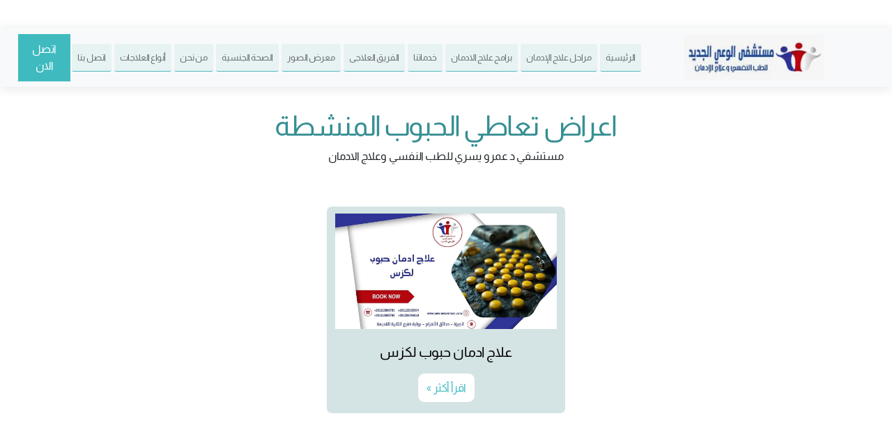

--- FILE ---
content_type: text/html; charset=UTF-8
request_url: https://www.new-awareness.com/tag/%D8%A7%D8%B9%D8%B1%D8%A7%D8%B6-%D8%AA%D8%B9%D8%A7%D8%B7%D9%8A-%D8%A7%D9%84%D8%AD%D8%A8%D9%88%D8%A8-%D8%A7%D9%84%D9%85%D9%86%D8%B4%D8%B7%D8%A9/
body_size: 16604
content:
<!DOCTYPE html>
<html lang="ar" dir="rtl">

<head>
<title>اعراض تعاطي الحبوب المنشطة - مستشفى الوعي الجديد</title>
	<!-- Google tag (gtag.js) -->
<script async src="https://www.googletagmanager.com/gtag/js?id=G-84S4Q7MFB7"></script>
<script>
  window.dataLayer = window.dataLayer || [];
  function gtag(){dataLayer.push(arguments);}
  gtag('js', new Date());

  gtag('config', 'G-84S4Q7MFB7');
</script>
  <meta charset="utf-8">
  <meta content="width=device-width, initial-scale=1.0" name="viewport">

		
	  
	
		<link rel="preload" href="https://www.new-awareness.com/wp-content/themes/medico/assets/css/Frutiger%20LT%20Arabic%2055%20Roman.css?ver=6.1.1" as="style" onload="this.onload=null;this.rel='stylesheet'">
	
	
	 <link rel="preload" href="https://www.new-awareness.com/wp-content/themes/medico/assets/vendorx/bootstrap-icons/fonts/bootstrap-icons.woff2" as="font" type="font/woff2" crossorigin>
	 <link rel="preload" href="https://www.new-awareness.com/wp-content/uploads/useanyfont/9788almarai.woff2" as="font" type="font/woff2" crossorigin>

	
	  <!-- Favicons -->
  <link href="https://www.new-awareness.com/wp-content/uploads/2019/06/destination-icon-2.png" rel="icon">
  <link href="https://www.new-awareness.com/wp-content/uploads/2019/06/destination-icon-2.png" rel="apple-touch-icon">

		<style>img:is([sizes="auto" i], [sizes^="auto," i]) { contain-intrinsic-size: 3000px 1500px }</style>
	
<!-- تحسين محرك البحث بواسطة رانك ماث - https://rankmath.com/ -->
<meta name="robots" content="follow, index, max-snippet:-1, max-video-preview:-1, max-image-preview:large"/>
<link rel="canonical" href="https://www.new-awareness.com/tag/%d8%a7%d8%b9%d8%b1%d8%a7%d8%b6-%d8%aa%d8%b9%d8%a7%d8%b7%d9%8a-%d8%a7%d9%84%d8%ad%d8%a8%d9%88%d8%a8-%d8%a7%d9%84%d9%85%d9%86%d8%b4%d8%b7%d8%a9/" />
<meta property="og:locale" content="ar_AR" />
<meta property="og:type" content="article" />
<meta property="og:title" content="اعراض تعاطي الحبوب المنشطة - مستشفى الوعي الجديد" />
<meta property="og:url" content="https://www.new-awareness.com/tag/%d8%a7%d8%b9%d8%b1%d8%a7%d8%b6-%d8%aa%d8%b9%d8%a7%d8%b7%d9%8a-%d8%a7%d9%84%d8%ad%d8%a8%d9%88%d8%a8-%d8%a7%d9%84%d9%85%d9%86%d8%b4%d8%b7%d8%a9/" />
<meta property="og:site_name" content="مستشفى الوعي الجديد" />
<meta name="twitter:card" content="summary_large_image" />
<meta name="twitter:title" content="اعراض تعاطي الحبوب المنشطة - مستشفى الوعي الجديد" />
<meta name="twitter:label1" content="مقالات" />
<meta name="twitter:data1" content="1" />
<script type="application/ld+json" class="rank-math-schema">{"@context":"https://schema.org","@graph":[{"@type":"Organization","@id":"https://www.new-awareness.com/#organization","name":"\u0645\u0633\u062a\u0634\u0641\u0649 \u0627\u0644\u0648\u0639\u064a \u0627\u0644\u062c\u062f\u064a\u062f","url":"https://www.new-awareness.com","logo":{"@type":"ImageObject","@id":"https://www.new-awareness.com/#logo","url":"https://www.new-awareness.com/wp-content/uploads/2019/09/logox.png","contentUrl":"https://www.new-awareness.com/wp-content/uploads/2019/09/logox.png","caption":"\u0645\u0633\u062a\u0634\u0641\u0649 \u0627\u0644\u0648\u0639\u064a \u0627\u0644\u062c\u062f\u064a\u062f","inLanguage":"ar","width":"244","height":"80"}},{"@type":"WebSite","@id":"https://www.new-awareness.com/#website","url":"https://www.new-awareness.com","name":"\u0645\u0633\u062a\u0634\u0641\u0649 \u0627\u0644\u0648\u0639\u064a \u0627\u0644\u062c\u062f\u064a\u062f","publisher":{"@id":"https://www.new-awareness.com/#organization"},"inLanguage":"ar"},{"@type":"CollectionPage","@id":"https://www.new-awareness.com/tag/%d8%a7%d8%b9%d8%b1%d8%a7%d8%b6-%d8%aa%d8%b9%d8%a7%d8%b7%d9%8a-%d8%a7%d9%84%d8%ad%d8%a8%d9%88%d8%a8-%d8%a7%d9%84%d9%85%d9%86%d8%b4%d8%b7%d8%a9/#webpage","url":"https://www.new-awareness.com/tag/%d8%a7%d8%b9%d8%b1%d8%a7%d8%b6-%d8%aa%d8%b9%d8%a7%d8%b7%d9%8a-%d8%a7%d9%84%d8%ad%d8%a8%d9%88%d8%a8-%d8%a7%d9%84%d9%85%d9%86%d8%b4%d8%b7%d8%a9/","name":"\u0627\u0639\u0631\u0627\u0636 \u062a\u0639\u0627\u0637\u064a \u0627\u0644\u062d\u0628\u0648\u0628 \u0627\u0644\u0645\u0646\u0634\u0637\u0629 - \u0645\u0633\u062a\u0634\u0641\u0649 \u0627\u0644\u0648\u0639\u064a \u0627\u0644\u062c\u062f\u064a\u062f","isPartOf":{"@id":"https://www.new-awareness.com/#website"},"inLanguage":"ar"}]}</script>
<!-- /إضافة تحسين محركات البحث لووردبريس Rank Math -->

<link rel="alternate" type="application/rss+xml" title="مستشفى الوعي الجديد &laquo; اعراض تعاطي الحبوب المنشطة خلاصة الوسوم" href="https://www.new-awareness.com/tag/%d8%a7%d8%b9%d8%b1%d8%a7%d8%b6-%d8%aa%d8%b9%d8%a7%d8%b7%d9%8a-%d8%a7%d9%84%d8%ad%d8%a8%d9%88%d8%a8-%d8%a7%d9%84%d9%85%d9%86%d8%b4%d8%b7%d8%a9/feed/" />
<script type="text/javascript">
/* <![CDATA[ */
window._wpemojiSettings = {"baseUrl":"https:\/\/s.w.org\/images\/core\/emoji\/15.0.3\/72x72\/","ext":".png","svgUrl":"https:\/\/s.w.org\/images\/core\/emoji\/15.0.3\/svg\/","svgExt":".svg","source":{"concatemoji":"https:\/\/www.new-awareness.com\/wp-includes\/js\/wp-emoji-release.min.js?ver=6.7.4"}};
/*! This file is auto-generated */
!function(i,n){var o,s,e;function c(e){try{var t={supportTests:e,timestamp:(new Date).valueOf()};sessionStorage.setItem(o,JSON.stringify(t))}catch(e){}}function p(e,t,n){e.clearRect(0,0,e.canvas.width,e.canvas.height),e.fillText(t,0,0);var t=new Uint32Array(e.getImageData(0,0,e.canvas.width,e.canvas.height).data),r=(e.clearRect(0,0,e.canvas.width,e.canvas.height),e.fillText(n,0,0),new Uint32Array(e.getImageData(0,0,e.canvas.width,e.canvas.height).data));return t.every(function(e,t){return e===r[t]})}function u(e,t,n){switch(t){case"flag":return n(e,"\ud83c\udff3\ufe0f\u200d\u26a7\ufe0f","\ud83c\udff3\ufe0f\u200b\u26a7\ufe0f")?!1:!n(e,"\ud83c\uddfa\ud83c\uddf3","\ud83c\uddfa\u200b\ud83c\uddf3")&&!n(e,"\ud83c\udff4\udb40\udc67\udb40\udc62\udb40\udc65\udb40\udc6e\udb40\udc67\udb40\udc7f","\ud83c\udff4\u200b\udb40\udc67\u200b\udb40\udc62\u200b\udb40\udc65\u200b\udb40\udc6e\u200b\udb40\udc67\u200b\udb40\udc7f");case"emoji":return!n(e,"\ud83d\udc26\u200d\u2b1b","\ud83d\udc26\u200b\u2b1b")}return!1}function f(e,t,n){var r="undefined"!=typeof WorkerGlobalScope&&self instanceof WorkerGlobalScope?new OffscreenCanvas(300,150):i.createElement("canvas"),a=r.getContext("2d",{willReadFrequently:!0}),o=(a.textBaseline="top",a.font="600 32px Arial",{});return e.forEach(function(e){o[e]=t(a,e,n)}),o}function t(e){var t=i.createElement("script");t.src=e,t.defer=!0,i.head.appendChild(t)}"undefined"!=typeof Promise&&(o="wpEmojiSettingsSupports",s=["flag","emoji"],n.supports={everything:!0,everythingExceptFlag:!0},e=new Promise(function(e){i.addEventListener("DOMContentLoaded",e,{once:!0})}),new Promise(function(t){var n=function(){try{var e=JSON.parse(sessionStorage.getItem(o));if("object"==typeof e&&"number"==typeof e.timestamp&&(new Date).valueOf()<e.timestamp+604800&&"object"==typeof e.supportTests)return e.supportTests}catch(e){}return null}();if(!n){if("undefined"!=typeof Worker&&"undefined"!=typeof OffscreenCanvas&&"undefined"!=typeof URL&&URL.createObjectURL&&"undefined"!=typeof Blob)try{var e="postMessage("+f.toString()+"("+[JSON.stringify(s),u.toString(),p.toString()].join(",")+"));",r=new Blob([e],{type:"text/javascript"}),a=new Worker(URL.createObjectURL(r),{name:"wpTestEmojiSupports"});return void(a.onmessage=function(e){c(n=e.data),a.terminate(),t(n)})}catch(e){}c(n=f(s,u,p))}t(n)}).then(function(e){for(var t in e)n.supports[t]=e[t],n.supports.everything=n.supports.everything&&n.supports[t],"flag"!==t&&(n.supports.everythingExceptFlag=n.supports.everythingExceptFlag&&n.supports[t]);n.supports.everythingExceptFlag=n.supports.everythingExceptFlag&&!n.supports.flag,n.DOMReady=!1,n.readyCallback=function(){n.DOMReady=!0}}).then(function(){return e}).then(function(){var e;n.supports.everything||(n.readyCallback(),(e=n.source||{}).concatemoji?t(e.concatemoji):e.wpemoji&&e.twemoji&&(t(e.twemoji),t(e.wpemoji)))}))}((window,document),window._wpemojiSettings);
/* ]]> */
</script>
<style id='wp-emoji-styles-inline-css' type='text/css'>

	img.wp-smiley, img.emoji {
		display: inline !important;
		border: none !important;
		box-shadow: none !important;
		height: 1em !important;
		width: 1em !important;
		margin: 0 0.07em !important;
		vertical-align: -0.1em !important;
		background: none !important;
		padding: 0 !important;
	}
</style>
<style id='classic-theme-styles-inline-css' type='text/css'>
/*! This file is auto-generated */
.wp-block-button__link{color:#fff;background-color:#32373c;border-radius:9999px;box-shadow:none;text-decoration:none;padding:calc(.667em + 2px) calc(1.333em + 2px);font-size:1.125em}.wp-block-file__button{background:#32373c;color:#fff;text-decoration:none}
</style>
<style id='global-styles-inline-css' type='text/css'>
:root{--wp--preset--aspect-ratio--square: 1;--wp--preset--aspect-ratio--4-3: 4/3;--wp--preset--aspect-ratio--3-4: 3/4;--wp--preset--aspect-ratio--3-2: 3/2;--wp--preset--aspect-ratio--2-3: 2/3;--wp--preset--aspect-ratio--16-9: 16/9;--wp--preset--aspect-ratio--9-16: 9/16;--wp--preset--color--black: #000000;--wp--preset--color--cyan-bluish-gray: #abb8c3;--wp--preset--color--white: #ffffff;--wp--preset--color--pale-pink: #f78da7;--wp--preset--color--vivid-red: #cf2e2e;--wp--preset--color--luminous-vivid-orange: #ff6900;--wp--preset--color--luminous-vivid-amber: #fcb900;--wp--preset--color--light-green-cyan: #7bdcb5;--wp--preset--color--vivid-green-cyan: #00d084;--wp--preset--color--pale-cyan-blue: #8ed1fc;--wp--preset--color--vivid-cyan-blue: #0693e3;--wp--preset--color--vivid-purple: #9b51e0;--wp--preset--gradient--vivid-cyan-blue-to-vivid-purple: linear-gradient(135deg,rgba(6,147,227,1) 0%,rgb(155,81,224) 100%);--wp--preset--gradient--light-green-cyan-to-vivid-green-cyan: linear-gradient(135deg,rgb(122,220,180) 0%,rgb(0,208,130) 100%);--wp--preset--gradient--luminous-vivid-amber-to-luminous-vivid-orange: linear-gradient(135deg,rgba(252,185,0,1) 0%,rgba(255,105,0,1) 100%);--wp--preset--gradient--luminous-vivid-orange-to-vivid-red: linear-gradient(135deg,rgba(255,105,0,1) 0%,rgb(207,46,46) 100%);--wp--preset--gradient--very-light-gray-to-cyan-bluish-gray: linear-gradient(135deg,rgb(238,238,238) 0%,rgb(169,184,195) 100%);--wp--preset--gradient--cool-to-warm-spectrum: linear-gradient(135deg,rgb(74,234,220) 0%,rgb(151,120,209) 20%,rgb(207,42,186) 40%,rgb(238,44,130) 60%,rgb(251,105,98) 80%,rgb(254,248,76) 100%);--wp--preset--gradient--blush-light-purple: linear-gradient(135deg,rgb(255,206,236) 0%,rgb(152,150,240) 100%);--wp--preset--gradient--blush-bordeaux: linear-gradient(135deg,rgb(254,205,165) 0%,rgb(254,45,45) 50%,rgb(107,0,62) 100%);--wp--preset--gradient--luminous-dusk: linear-gradient(135deg,rgb(255,203,112) 0%,rgb(199,81,192) 50%,rgb(65,88,208) 100%);--wp--preset--gradient--pale-ocean: linear-gradient(135deg,rgb(255,245,203) 0%,rgb(182,227,212) 50%,rgb(51,167,181) 100%);--wp--preset--gradient--electric-grass: linear-gradient(135deg,rgb(202,248,128) 0%,rgb(113,206,126) 100%);--wp--preset--gradient--midnight: linear-gradient(135deg,rgb(2,3,129) 0%,rgb(40,116,252) 100%);--wp--preset--font-size--small: 13px;--wp--preset--font-size--medium: 20px;--wp--preset--font-size--large: 36px;--wp--preset--font-size--x-large: 42px;--wp--preset--spacing--20: 0.44rem;--wp--preset--spacing--30: 0.67rem;--wp--preset--spacing--40: 1rem;--wp--preset--spacing--50: 1.5rem;--wp--preset--spacing--60: 2.25rem;--wp--preset--spacing--70: 3.38rem;--wp--preset--spacing--80: 5.06rem;--wp--preset--shadow--natural: 6px 6px 9px rgba(0, 0, 0, 0.2);--wp--preset--shadow--deep: 12px 12px 50px rgba(0, 0, 0, 0.4);--wp--preset--shadow--sharp: 6px 6px 0px rgba(0, 0, 0, 0.2);--wp--preset--shadow--outlined: 6px 6px 0px -3px rgba(255, 255, 255, 1), 6px 6px rgba(0, 0, 0, 1);--wp--preset--shadow--crisp: 6px 6px 0px rgba(0, 0, 0, 1);}:where(.is-layout-flex){gap: 0.5em;}:where(.is-layout-grid){gap: 0.5em;}body .is-layout-flex{display: flex;}.is-layout-flex{flex-wrap: wrap;align-items: center;}.is-layout-flex > :is(*, div){margin: 0;}body .is-layout-grid{display: grid;}.is-layout-grid > :is(*, div){margin: 0;}:where(.wp-block-columns.is-layout-flex){gap: 2em;}:where(.wp-block-columns.is-layout-grid){gap: 2em;}:where(.wp-block-post-template.is-layout-flex){gap: 1.25em;}:where(.wp-block-post-template.is-layout-grid){gap: 1.25em;}.has-black-color{color: var(--wp--preset--color--black) !important;}.has-cyan-bluish-gray-color{color: var(--wp--preset--color--cyan-bluish-gray) !important;}.has-white-color{color: var(--wp--preset--color--white) !important;}.has-pale-pink-color{color: var(--wp--preset--color--pale-pink) !important;}.has-vivid-red-color{color: var(--wp--preset--color--vivid-red) !important;}.has-luminous-vivid-orange-color{color: var(--wp--preset--color--luminous-vivid-orange) !important;}.has-luminous-vivid-amber-color{color: var(--wp--preset--color--luminous-vivid-amber) !important;}.has-light-green-cyan-color{color: var(--wp--preset--color--light-green-cyan) !important;}.has-vivid-green-cyan-color{color: var(--wp--preset--color--vivid-green-cyan) !important;}.has-pale-cyan-blue-color{color: var(--wp--preset--color--pale-cyan-blue) !important;}.has-vivid-cyan-blue-color{color: var(--wp--preset--color--vivid-cyan-blue) !important;}.has-vivid-purple-color{color: var(--wp--preset--color--vivid-purple) !important;}.has-black-background-color{background-color: var(--wp--preset--color--black) !important;}.has-cyan-bluish-gray-background-color{background-color: var(--wp--preset--color--cyan-bluish-gray) !important;}.has-white-background-color{background-color: var(--wp--preset--color--white) !important;}.has-pale-pink-background-color{background-color: var(--wp--preset--color--pale-pink) !important;}.has-vivid-red-background-color{background-color: var(--wp--preset--color--vivid-red) !important;}.has-luminous-vivid-orange-background-color{background-color: var(--wp--preset--color--luminous-vivid-orange) !important;}.has-luminous-vivid-amber-background-color{background-color: var(--wp--preset--color--luminous-vivid-amber) !important;}.has-light-green-cyan-background-color{background-color: var(--wp--preset--color--light-green-cyan) !important;}.has-vivid-green-cyan-background-color{background-color: var(--wp--preset--color--vivid-green-cyan) !important;}.has-pale-cyan-blue-background-color{background-color: var(--wp--preset--color--pale-cyan-blue) !important;}.has-vivid-cyan-blue-background-color{background-color: var(--wp--preset--color--vivid-cyan-blue) !important;}.has-vivid-purple-background-color{background-color: var(--wp--preset--color--vivid-purple) !important;}.has-black-border-color{border-color: var(--wp--preset--color--black) !important;}.has-cyan-bluish-gray-border-color{border-color: var(--wp--preset--color--cyan-bluish-gray) !important;}.has-white-border-color{border-color: var(--wp--preset--color--white) !important;}.has-pale-pink-border-color{border-color: var(--wp--preset--color--pale-pink) !important;}.has-vivid-red-border-color{border-color: var(--wp--preset--color--vivid-red) !important;}.has-luminous-vivid-orange-border-color{border-color: var(--wp--preset--color--luminous-vivid-orange) !important;}.has-luminous-vivid-amber-border-color{border-color: var(--wp--preset--color--luminous-vivid-amber) !important;}.has-light-green-cyan-border-color{border-color: var(--wp--preset--color--light-green-cyan) !important;}.has-vivid-green-cyan-border-color{border-color: var(--wp--preset--color--vivid-green-cyan) !important;}.has-pale-cyan-blue-border-color{border-color: var(--wp--preset--color--pale-cyan-blue) !important;}.has-vivid-cyan-blue-border-color{border-color: var(--wp--preset--color--vivid-cyan-blue) !important;}.has-vivid-purple-border-color{border-color: var(--wp--preset--color--vivid-purple) !important;}.has-vivid-cyan-blue-to-vivid-purple-gradient-background{background: var(--wp--preset--gradient--vivid-cyan-blue-to-vivid-purple) !important;}.has-light-green-cyan-to-vivid-green-cyan-gradient-background{background: var(--wp--preset--gradient--light-green-cyan-to-vivid-green-cyan) !important;}.has-luminous-vivid-amber-to-luminous-vivid-orange-gradient-background{background: var(--wp--preset--gradient--luminous-vivid-amber-to-luminous-vivid-orange) !important;}.has-luminous-vivid-orange-to-vivid-red-gradient-background{background: var(--wp--preset--gradient--luminous-vivid-orange-to-vivid-red) !important;}.has-very-light-gray-to-cyan-bluish-gray-gradient-background{background: var(--wp--preset--gradient--very-light-gray-to-cyan-bluish-gray) !important;}.has-cool-to-warm-spectrum-gradient-background{background: var(--wp--preset--gradient--cool-to-warm-spectrum) !important;}.has-blush-light-purple-gradient-background{background: var(--wp--preset--gradient--blush-light-purple) !important;}.has-blush-bordeaux-gradient-background{background: var(--wp--preset--gradient--blush-bordeaux) !important;}.has-luminous-dusk-gradient-background{background: var(--wp--preset--gradient--luminous-dusk) !important;}.has-pale-ocean-gradient-background{background: var(--wp--preset--gradient--pale-ocean) !important;}.has-electric-grass-gradient-background{background: var(--wp--preset--gradient--electric-grass) !important;}.has-midnight-gradient-background{background: var(--wp--preset--gradient--midnight) !important;}.has-small-font-size{font-size: var(--wp--preset--font-size--small) !important;}.has-medium-font-size{font-size: var(--wp--preset--font-size--medium) !important;}.has-large-font-size{font-size: var(--wp--preset--font-size--large) !important;}.has-x-large-font-size{font-size: var(--wp--preset--font-size--x-large) !important;}
:where(.wp-block-post-template.is-layout-flex){gap: 1.25em;}:where(.wp-block-post-template.is-layout-grid){gap: 1.25em;}
:where(.wp-block-columns.is-layout-flex){gap: 2em;}:where(.wp-block-columns.is-layout-grid){gap: 2em;}
:root :where(.wp-block-pullquote){font-size: 1.5em;line-height: 1.6;}
</style>
<link rel='stylesheet' id='contact-form-7-css' href='https://www.new-awareness.com/wp-content/plugins/contact-form-7/includes/css/styles.css?ver=6.1.4' type='text/css' media='all' />
<link rel='stylesheet' id='contact-form-7-rtl-css' href='https://www.new-awareness.com/wp-content/plugins/contact-form-7/includes/css/styles-rtl.css?ver=6.1.4' type='text/css' media='all' />
<link rel='stylesheet' id='wp-postratings-css' href='https://www.new-awareness.com/wp-content/plugins/wp-postratings/css/postratings-css.css?ver=1.91.2' type='text/css' media='all' />
<link rel='stylesheet' id='wp-postratings-rtl-css' href='https://www.new-awareness.com/wp-content/plugins/wp-postratings/css/postratings-css-rtl.css?ver=1.91.2' type='text/css' media='all' />
<link rel='stylesheet' id='ez-toc-css' href='https://www.new-awareness.com/wp-content/plugins/easy-table-of-contents/assets/css/screen.min.css?ver=2.0.80' type='text/css' media='all' />
<style id='ez-toc-inline-css' type='text/css'>
div#ez-toc-container .ez-toc-title {font-size: 120%;}div#ez-toc-container .ez-toc-title {font-weight: 500;}div#ez-toc-container ul li , div#ez-toc-container ul li a {font-size: 95%;}div#ez-toc-container ul li , div#ez-toc-container ul li a {font-weight: 500;}div#ez-toc-container nav ul ul li {font-size: 90%;}.ez-toc-box-title {font-weight: bold; margin-bottom: 10px; text-align: center; text-transform: uppercase; letter-spacing: 1px; color: #666; padding-bottom: 5px;position:absolute;top:-4%;left:5%;background-color: inherit;transition: top 0.3s ease;}.ez-toc-box-title.toc-closed {top:-25%;}
.ez-toc-container-direction {direction: rtl;}.ez-toc-counter-rtl ul {direction: rtl;counter-reset: item-level1, item-level2, item-level3, item-level4, item-level5, item-level6;}.ez-toc-counter-rtl ul ul {direction: rtl;counter-reset: item-level2, item-level3, item-level4, item-level5, item-level6;}.ez-toc-counter-rtl ul ul ul {direction: rtl;counter-reset: item-level3, item-level4, item-level5, item-level6;}.ez-toc-counter-rtl ul ul ul ul {direction: rtl;counter-reset: item-level4, item-level5, item-level6;}.ez-toc-counter-rtl ul ul ul ul ul {direction: rtl;counter-reset: item-level5, item-level6;}.ez-toc-counter-rtl ul ul ul ul ul ul {direction: rtl;counter-reset: item-level6;}.ez-toc-counter-rtl ul li {counter-increment: item-level1;}.ez-toc-counter-rtl ul ul li {counter-increment: item-level2;}.ez-toc-counter-rtl ul ul ul li {counter-increment: item-level3;}.ez-toc-counter-rtl ul ul ul ul li {counter-increment: item-level4;}.ez-toc-counter-rtl ul ul ul ul ul li {counter-increment: item-level5;}.ez-toc-counter-rtl ul ul ul ul ul ul li {counter-increment: item-level6;}.ez-toc-counter-rtl nav ul li a::before {content: counter(item-level1, decimal) '. ';float: right;margin-left: 0.2rem;flex-grow: 0;flex-shrink: 0;  }.ez-toc-counter-rtl nav ul ul li a::before {content: counter(item-level2, decimal) "." counter(item-level1, decimal) '. ';float: right;margin-left: 0.2rem;flex-grow: 0;flex-shrink: 0;  }.ez-toc-counter-rtl nav ul ul ul li a::before {content: counter(item-level3, decimal) "." counter(item-level2, decimal) "." counter(item-level1, decimal) '. ';float: right;margin-left: 0.2rem;flex-grow: 0;flex-shrink: 0;  }.ez-toc-counter-rtl nav ul ul ul ul li a::before {content: counter(item-level4, decimal) "." counter(item-level3, decimal) "." counter(item-level2, decimal) "." counter(item-level1, decimal) '. ';float: right;margin-left: 0.2rem;flex-grow: 0;flex-shrink: 0;  }.ez-toc-counter-rtl nav ul ul ul ul ul li a::before {content: counter(item-level5, decimal) "." counter(item-level4, decimal) "." counter(item-level3, decimal) "." counter(item-level2, decimal) "." counter(item-level1, decimal) '. ';float: right;margin-left: 0.2rem;flex-grow: 0;flex-shrink: 0;  }.ez-toc-counter-rtl nav ul ul ul ul ul ul li a::before {content: counter(item-level6, decimal) "." counter(item-level5, decimal) "." counter(item-level4, decimal) "." counter(item-level3, decimal) "." counter(item-level2, decimal) "." counter(item-level1, decimal) '. ';float: right;margin-left: 0.2rem;flex-grow: 0;flex-shrink: 0;  }.ez-toc-widget-direction {direction: rtl;}.ez-toc-widget-container-rtl ul {direction: rtl;counter-reset: item-level1, item-level2, item-level3, item-level4, item-level5, item-level6;}.ez-toc-widget-container-rtl ul ul {direction: rtl;counter-reset: item-level2, item-level3, item-level4, item-level5, item-level6;}.ez-toc-widget-container-rtl ul ul ul {direction: rtl;counter-reset: item-level3, item-level4, item-level5, item-level6;}.ez-toc-widget-container-rtl ul ul ul ul {direction: rtl;counter-reset: item-level4, item-level5, item-level6;}.ez-toc-widget-container-rtl ul ul ul ul ul {direction: rtl;counter-reset: item-level5, item-level6;}.ez-toc-widget-container-rtl ul ul ul ul ul ul {direction: rtl;counter-reset: item-level6;}.ez-toc-widget-container-rtl ul li {counter-increment: item-level1;}.ez-toc-widget-container-rtl ul ul li {counter-increment: item-level2;}.ez-toc-widget-container-rtl ul ul ul li {counter-increment: item-level3;}.ez-toc-widget-container-rtl ul ul ul ul li {counter-increment: item-level4;}.ez-toc-widget-container-rtl ul ul ul ul ul li {counter-increment: item-level5;}.ez-toc-widget-container-rtl ul ul ul ul ul ul li {counter-increment: item-level6;}.ez-toc-widget-container-rtl nav ul li a::before {content: counter(item-level1, decimal) '. ';float: right;margin-left: 0.2rem;flex-grow: 0;flex-shrink: 0;  }.ez-toc-widget-container-rtl nav ul ul li a::before {content: counter(item-level2, decimal) "." counter(item-level1, decimal) '. ';float: right;margin-left: 0.2rem;flex-grow: 0;flex-shrink: 0;  }.ez-toc-widget-container-rtl nav ul ul ul li a::before {content: counter(item-level3, decimal) "." counter(item-level2, decimal) "." counter(item-level1, decimal) '. ';float: right;margin-left: 0.2rem;flex-grow: 0;flex-shrink: 0;  }.ez-toc-widget-container-rtl nav ul ul ul ul li a::before {content: counter(item-level4, decimal) "." counter(item-level3, decimal) "." counter(item-level2, decimal) "." counter(item-level1, decimal) '. ';float: right;margin-left: 0.2rem;flex-grow: 0;flex-shrink: 0;  }.ez-toc-widget-container-rtl nav ul ul ul ul ul li a::before {content: counter(item-level5, decimal) "." counter(item-level4, decimal) "." counter(item-level3, decimal) "." counter(item-level2, decimal) "." counter(item-level1, decimal) '. ';float: right;margin-left: 0.2rem;flex-grow: 0;flex-shrink: 0;  }.ez-toc-widget-container-rtl nav ul ul ul ul ul ul li a::before {content: counter(item-level6, decimal) "." counter(item-level5, decimal) "." counter(item-level4, decimal) "." counter(item-level3, decimal) "." counter(item-level2, decimal) "." counter(item-level1, decimal) '. ';float: right;margin-left: 0.2rem;flex-grow: 0;flex-shrink: 0;  }
</style>
<link rel='stylesheet' id='bootstrap-icon-css' href='https://www.new-awareness.com/wp-content/themes/medico/assets/vendorx/bootstrap-icons/bootstrap-icons.css?ver=6.7.4' type='text/css' media='all' />
<link rel='stylesheet' id='custom-font-2-css' href='https://www.new-awareness.com/wp-content/themes/medico/assets/css/Kalligraaf%20Arabic.css?ver=6.7.4' type='text/css' media='all' />
<link rel='stylesheet' id='ven-animate-css' href='https://www.new-awareness.com/wp-content/themes/medico/assets/vendorx/animate.css/animate.min.css?ver=6.7.4' type='text/css' media='all' />
<link rel='stylesheet' id='aos-css' href='https://www.new-awareness.com/wp-content/themes/medico/assets/vendorx/aos/aos.css?ver=6.7.4' type='text/css' media='all' />
<link rel='stylesheet' id='bootstrap-css' href='https://www.new-awareness.com/wp-content/themes/medico/assets/vendorx/bootstrap/css/bootstrap.min.css?ver=6.7.4' type='text/css' media='all' />
<link rel='stylesheet' id='boxi-icon-css' href='https://www.new-awareness.com/wp-content/themes/medico/assets/vendorx/boxicons/css/boxicons.min.css?ver=6.7.4' type='text/css' media='all' />
<link rel='stylesheet' id='fontawesome-css' href='https://www.new-awareness.com/wp-content/themes/medico/assets/vendorx/fontawesome-free/css/all.min.css?ver=6.7.4' type='text/css' media='all' />
<link rel='stylesheet' id='glight-box-css' href='https://www.new-awareness.com/wp-content/themes/medico/assets/vendorx/glightbox/css/glightbox.min.css?ver=6.7.4' type='text/css' media='all' />
<link rel='stylesheet' id='swiper-min-css' href='https://www.new-awareness.com/wp-content/themes/medico/assets/vendorx/swiper/swiper-bundle.min.css?ver=6.7.4' type='text/css' media='all' />
<link rel='stylesheet' id='style-css' href='https://www.new-awareness.com/wp-content/themes/medico/assets/css/style.css?ver=6.7.4' type='text/css' media='all' />
<link rel='stylesheet' id='tablepress-default-css' href='https://www.new-awareness.com/wp-content/plugins/tablepress/css/build/default-rtl.css?ver=3.2.6' type='text/css' media='all' />
<style id='rocket-lazyload-inline-css' type='text/css'>
.rll-youtube-player{position:relative;padding-bottom:56.23%;height:0;overflow:hidden;max-width:100%;}.rll-youtube-player:focus-within{outline: 2px solid currentColor;outline-offset: 5px;}.rll-youtube-player iframe{position:absolute;top:0;left:0;width:100%;height:100%;z-index:100;background:0 0}.rll-youtube-player img{bottom:0;display:block;left:0;margin:auto;max-width:100%;width:100%;position:absolute;right:0;top:0;border:none;height:auto;-webkit-transition:.4s all;-moz-transition:.4s all;transition:.4s all}.rll-youtube-player img:hover{-webkit-filter:brightness(75%)}.rll-youtube-player .play{height:100%;width:100%;left:0;top:0;position:absolute;background:url(https://www.new-awareness.com/wp-content/plugins/rocket-lazy-load/assets/img/youtube.png) no-repeat center;background-color: transparent !important;cursor:pointer;border:none;}
</style>
<link rel="https://api.w.org/" href="https://www.new-awareness.com/wp-json/" /><link rel="alternate" title="JSON" type="application/json" href="https://www.new-awareness.com/wp-json/wp/v2/tags/1092" /><link rel="EditURI" type="application/rsd+xml" title="RSD" href="https://www.new-awareness.com/xmlrpc.php?rsd" />
<meta name="generator" content="WordPress 6.7.4" />
<link rel="icon" href="https://www.new-awareness.com/wp-content/uploads/2019/06/destination-icon-2.png" sizes="32x32" />
<link rel="icon" href="https://www.new-awareness.com/wp-content/uploads/2019/06/destination-icon-2.png" sizes="192x192" />
<link rel="apple-touch-icon" href="https://www.new-awareness.com/wp-content/uploads/2019/06/destination-icon-2.png" />
<meta name="msapplication-TileImage" content="https://www.new-awareness.com/wp-content/uploads/2019/06/destination-icon-2.png" />
		<style type="text/css" id="wp-custom-css">
			.card-body a {
    width: 100% !important;
}
.ez-toc-link {
    margin-bottom: 8px;
}
section.top-sec-blog p {
    padding: 0px 96px;
}
div#author-details {
    border: 2px solid #3fbbc0;
    background: #e7f2f3;
    padding: 16px;
}
div#author-details span {
    color: #c70009 !important;
    font-size: 22px;
}
.internal-links {
  display: flex;
  align-items: center;
  border: 1px solid #4ebbc0;
  width: auto;
  margin: auto;
  margin-top: 10px;
  margin-bottom: 10px;
}
.internal-links img {
  width: 91px;
}
.internal-link-contents {
  display: flex;
  flex-direction: column;
  margin-right: 16px;
}
@font-face {font-family: 'almarai';src: url('/wp-content/uploads/useanyfont/9788almarai.woff2') format('woff2'), url('/wp-content/uploads/useanyfont/9788almarai.woff') format('woff');font-display: swap;}.almarai{font-family: 'almarai' !important;}h1, h2, h3, h4, h5, h6, .entry-title, body.single-post .entry-title, body.page .entry-title, body.category .entry-title, .widget-title, .site-title, .site-description, body, p, blockquote, li, a, strong, b, em, .menu-departments-container li a, .menu-departments-container li span, #menu-departments li a, #menu-departments li span, .menu-footer-menu-container li a, .menu-footer-menu-container li span, #menu-footer-menu li a, #menu-footer-menu li span, .menu-main-menu-container li a, .menu-main-menu-container li span, #menu-main-menu li a, #menu-main-menu li span, .menu-quick-links-container li a, .menu-quick-links-container li span, #menu-quick-links li a, #menu-quick-links li span, .menu-services-container li a, .menu-services-container li span, #menu-services li a, #menu-services li span{font-family: 'almarai' !important;}
img.map-img {
    border: 1px solid;
    margin-top: 17px;
    border-radius: 6px;
}
.ad-container {
    display: inline-flex;
    width: 100%;
    justify-content: center;
}
.ad-banner {
    width: 500px;
}
.rec-posts h2 {
    font-size: 20px;
}
.doctors .member .member-info p {
    font-style: normal;
    font-size: 14px;
    line-height: 26px;
    font-weight: 800;
    color: #777777;
}
span.sub-head {
    font-weight: bold;
    border-bottom: 2px solid #4ebbc0;
    font-size: 26px;
    display: block;
    text-align: center;
    padding-bottom: 8px;
    color: #c0010d !important;
}
.gallery-custom {
	display: flex;
}
.gallery-custom-col {
	flex: 1;
}
@media (max-width: 768px) {
	#main-logo-xl {
		display: none;
	}		
#top-btn-s {
    background: #b0080a;
    margin-right: 52px;
    display: none;
    font-weight: bold;
    font-size: 12px;
    border-radius: 20px;
    color: white !important;
    padding: 8px 12px;
}
i.bi.bi-telephone-forward {
  font-size: 24px;
	margin-right: 7px;
}
#hero {
    height: 126vh !important;
}
}

@media (min-width: 768px) {
	#main-logo-xl {
		display: none;
	}	
#top-btn-s {
	display: none;
}	
#hero {
    height: 100vh !important;
}
#hero .container {
    margin-top: 231px;
    margin-bottom: 50px;
}	
}
@media only screen and (max-width: 768px) {
#hero .container {
    margin-bottom: 9px !important;
}
	}

@media only screen and (min-width: 768px) {
	.btn-phone {
		margin: 20px;
	}
	.btn-whatsapp {
		margin: 20px;
	}
}
@media only screen and (max-width: 767px) {
	.btn-phone {
		margin: 10px;
	}
	.btn-whatsapp {
		margin: 10px;
	}
}

.btn-phone {
    background: #a92f2f;
    padding: 10px;
    border: 4px solid white;
    padding-left: 20px;
    padding-right: 20px;
		
}
.btn-phone a {
    color: white;
    display: flex;
    align-items: center;
}

.btn-phone a::before {
    font-family: 'dashicons';
    content: '\f525';
    font-size: 24px;
    margin-left: 6px;
}

.btn-whatsapp {
    background: #31a92f;
    padding: 10px;
    border: 4px solid white;
    padding-left: 20px;
    padding-right: 20px;
		
}
.btn-whatsapp a {
    color: white;
    display: flex;
    align-items: center;
}
.btn-whatsapp a::before {
    font-family: 'dashicons';
    content: '\f19a';
    font-size: 24px;
    margin-left: 6px;
}


@media (max-width: 768px) {
#hero .container {
    margin-top: 0 !important;
}
	}
@media only screen and (min-width:768px) {
.con {
    display: flex;
    justify-content: center;
}
	}
@media only screen and (max-width:768px) {
.con {
    display: flex;
    justify-content: center;
	display: none;
}
	}

@media only screen and (min-width:768px) {
.conm {
    display: flex;
    justify-content: center;
	display: none;
}
	}
@media only screen and (max-width:768px) {
.conm {
    display: flex;
    justify-content: center;

	flex-direction: column;
	margin-top: 19px;
}
	}


#main-article img {
    max-width: 100%;
    height: auto;
}
#prev-post a {
    background: #3fbbc0;
    padding: 10px 40px;
    border-radius: 25px;
    color: white;
}
#next-post a {
    background: #3fbbc0;
    padding: 10px 40px;
    border-radius: 25px;
    color: white;
}

#all-posts .row { 
	display: flex;
		justify-content: center;
	}

.nummp p {
	margin-bottom: 0px;
}

#topbar {
    direction: ltr;
}

article {
    margin-top: 46px;
}

input {
    width: 100%;
}

@media only screen and (max-width: 768px) {
.col-vv {
  width: 100% !important; 
}
	
.navbar-light .navbar-brand {
    color: rgba(0,0,0,.9);
    width: 20px;
}
	
	
}
@media only screen and (min-width: 767px) {
.col-vv {
  width: 33.33% !important;
  margin-top: 20px !important;
}
}
.carousel-item {
    float: right !important;
    margin-left: -100% !important;
    margin-right: 0 !important;
    margin-top: 20px !important;

  }

.me-auto {
    margin-left: auto!important;
}
    .intro-medi {
      text-align: center;
      margin-bottom: 40px;
    }
    .intro-medi h1 {
    color: #4ebbc0;
  }

.dsper p {
    padding-left: 120px;
    padding-right: 120px;
    margin-top: 31px;
    margin-bottom: 28px;
}

.dsper {
	padding-top: 150px
}

.dsper p{
	padding-left: 40px;
		padding-right: 40px;
}

#services, #pricing {
    background-color: #ebf5f5;
}
div#all-posts {
	margin-bottom: 157px;
	
}


.top-sec-blog h1 {
	color: #368f93;
}

.top-sec-blog {
margin-top: 157px;
		margin-bottom: 60px;
	text-align: center;


}
.post-card h3 {
    margin-bottom: 22px;
    line-height: 1.8;
    font-size: 20px;
	color: black;
}

.post-card img {
    /* width: 100%; */
    margin-bottom: 15px;
}


@media only screen and (min-width:768px) 
{
	.post-card {
			width: 30%;
	}
}

@media only screen and (max-width:767px) 
{
	.post-card {
			width: 75%;
	}
}

.post-card {

    /* padding: 10px; */
    background: #d4e3e3;
    border-radius: 7px;
    margin-bottom: 24px;
    margin-left: 10px;
    margin-right: 10px;
    /* margin: 20px 0px; */
    text-align: center;
    padding-top: 10px;
    padding-bottom: 24px;
}


a.btn-read-more {
    background-color: white;
    padding: 12px;
    border-radius: 9px;
}

.badge {
    margin: 4px;
}
.rec-desc p {
    font-size: 12px;
	color: #565353;
}

.rec-desc h3 {
    font-size: 16px;
	color: #41999d !important;
}


.rec-img img {
    width: 143px;
    height: auto;
}

.rec-img {
    margin-top: -25px;
    margin-left: 12px;
}

.rec-posts {
   display: flex;
    border-bottom: 2px solid #4ebbc0;
    flex-direction: row;
    justify-content: center;
    align-items: center;
    padding-top: 12px;
    padding-right: 10px;
    margin-bottom: 9px;
    padding-left: 8px;
    background-color: #e7f2f3;
}
#pricing .col-lg-4 {
    margin-top: 24px;
}
iframe {
    width: 100%;
}
.cta h3 {

    color: #383838 !important;
}
.contact .info-box p {
    direction: ltr !important;
}

@media only screen and (max-width: 768px) {
	
img.map-img {
    width: 100%;
}	
.navbar ul {
    display: block !important;
}
	
.nav-link {
    padding: 12px !important;
}	
	
	}
.btn-bg {
    background: #3fbbc0;
    padding: 10px;
    border: 0;
    padding-left: 20px;
    padding-right: 20px;
    color: white;
}
.nav-link {
    background: #e7f2f3;
    margin: 2px;
    border-radius: 3px;
    border-bottom: 1px solid #4ebbc0;
}
.navbar {
	padding-top: 0rem !important; 
  padding-bottom: 0rem !important;
}

#header {
    padding: 0 !important;
}		</style>
		<noscript><style id="rocket-lazyload-nojs-css">.rll-youtube-player, [data-lazy-src]{display:none !important;}</style></noscript></head>

<body>

  <!-- ======= Top Bar ======= -->
<!--   <div id="topbar" class="d-flex align-items-center fixed-top">
    <div class="container d-flex align-items-center justify-content-center justify-content-md-between">
      <div class="align-items-center d-none d-md-flex">
        <i class="bi bi-clock"></i> من الأحد إلى السبت 24/7
      </div>
      <div class="d-flex align-items-center">
<i class="bi bi-phone"></i>
  <div class="nummp">  <p>0020 11 22525564</p></div>
		  <i class="bi bi-phone"></i>
  <div class="nummp">  <p>0020 11 13888785</p></div>
      </div>
    </div>
  </div> -->

	

	
	
  <!-- ======= Header ======= -->
  <header id="header" class="fixed-top">		  
<nav class="navbar navbar-expand-lg navbar-light bg-light">
  <div class="container">
    <a class="navbar-brand" href="https://www.new-awareness.com/">
      <img id="main-logo-x" src="data:image/svg+xml,%3Csvg%20xmlns='http://www.w3.org/2000/svg'%20viewBox='0%200%20200%2065'%3E%3C/svg%3E" alt="مستشفى الوعي الجديد للطب النفسي وعلاج الادمان" title="مستشفى الوعي الجديد للطب النفسي وعلاج الادمان " width="200px" height="65px" data-lazy-src="https://www.new-awareness.com/wp-content/uploads/2022/01/newawarenssslogogray.jpg"><noscript><img id="main-logo-x" src="https://www.new-awareness.com/wp-content/uploads/2022/01/newawarenssslogogray.jpg" alt="مستشفى الوعي الجديد للطب النفسي وعلاج الادمان" title="مستشفى الوعي الجديد للطب النفسي وعلاج الادمان " width="200px" height="65px"></noscript>
	  <img id="main-logo-xl" src="data:image/svg+xml,%3Csvg%20xmlns='http://www.w3.org/2000/svg'%20viewBox='0%200%20200%2065'%3E%3C/svg%3E" alt="مستشفى الوعي الجديد للطب النفسي وعلاج الادمان" title="مستشفى الوعي الجديد للطب النفسي وعلاج الادمان " width="200px" height="65px" data-lazy-src="https://www.new-awareness.com/wp-content/uploads/2022/05/sm-1.jpg"><noscript><img id="main-logo-xl" src="https://www.new-awareness.com/wp-content/uploads/2022/05/sm-1.jpg" alt="مستشفى الوعي الجديد للطب النفسي وعلاج الادمان" title="مستشفى الوعي الجديد للطب النفسي وعلاج الادمان " width="200px" height="65px"></noscript>
    </a>
	 <a href="tel:00201122525564"><span id="top-btn-s">0020-11-22525564<i class="bi bi-telephone-forward"></i></span></a>
    <button class="navbar-toggler" type="button" data-bs-toggle="collapse" data-bs-target="#navbarSupportedContent" aria-controls="navbarSupportedContent" aria-expanded="false" aria-label="Toggle navigation">
      <span class="navbar-toggler-icon"></span>
    </button>
    <div class="collapse navbar-collapse" id="navbarSupportedContent">
		
		<ul id="menu-main-menu" class="navbar-nav me-auto mb-2 mb-lg-0"><li id="menu-item-22" class="menu-item menu-item-type-custom menu-item-object-custom menu-item-home menu-item-22 nav-item"><a href="https://www.new-awareness.com" class="nav-link">الرئيسية</a></li>
<li id="menu-item-1387" class="menu-item menu-item-type-custom menu-item-object-custom menu-item-1387 nav-item"><a href="https://new-awareness.com/%d9%85%d8%b1%d8%a7%d8%ad%d9%84-%d8%b9%d9%84%d8%a7%d8%ac-%d8%a7%d9%84%d8%a5%d8%af%d9%85%d8%a7%d9%86/" class="nav-link">مراحل علاج الإدمان</a></li>
<li id="menu-item-1388" class="menu-item menu-item-type-custom menu-item-object-custom menu-item-1388 nav-item"><a href="https://new-awareness.com/category/%d8%b9%d9%84%d8%a7%d8%ac-%d8%a7%d9%84%d8%a5%d8%af%d9%85%d8%a7%d9%86/" class="nav-link">برامج علاج الادمان</a></li>
<li id="menu-item-1390" class="menu-item menu-item-type-custom menu-item-object-custom menu-item-1390 nav-item"><a href="https://new-awareness.com/%d8%ae%d8%af%d9%85%d8%a7%d8%aa%d9%86%d8%a7/" class="nav-link">خدماتنا</a></li>
<li id="menu-item-5535" class="menu-item menu-item-type-post_type menu-item-object-page menu-item-5535 nav-item"><a href="https://www.new-awareness.com/%d8%a7%d9%84%d9%81%d8%b1%d9%8a%d9%82-%d8%a7%d9%84%d8%b9%d9%84%d8%a7%d8%ac%d9%89/" class="nav-link">الفريق العلاجى</a></li>
<li id="menu-item-5403" class="menu-item menu-item-type-post_type menu-item-object-page menu-item-5403 nav-item"><a href="https://www.new-awareness.com/%d9%85%d8%b9%d8%b1%d8%b6-%d8%a7%d9%84%d8%b5%d9%88%d8%b1/" class="nav-link">معرض الصور</a></li>
<li id="menu-item-7743" class="menu-item menu-item-type-taxonomy menu-item-object-category menu-item-7743 nav-item"><a href="https://www.new-awareness.com/category/%d8%a7%d9%84%d8%b5%d8%ad%d8%a9-%d8%a7%d9%84%d8%ac%d9%86%d8%b3%d9%8a%d8%a9/" class="nav-link">الصحة الجنسية</a></li>
<li id="menu-item-1391" class="menu-item menu-item-type-custom menu-item-object-custom menu-item-1391 nav-item"><a href="https://new-awareness.com/%d9%85%d9%86-%d9%86%d8%ad%d9%86/" class="nav-link">من نحن</a></li>
<li id="menu-item-1392" class="menu-item menu-item-type-custom menu-item-object-custom menu-item-1392 nav-item"><a href="https://www.new-awareness.com/%d9%85%d9%82%d8%a7%d9%84%d8%a7%d8%aa/" class="nav-link">أنواع العلاجات</a></li>
<li id="menu-item-1393" class="menu-item menu-item-type-custom menu-item-object-custom menu-item-1393 nav-item"><a href="https://new-awareness.com/%d8%a5%d8%aa%d8%b5%d9%84-%d8%a8%d9%86%d8%a7/" class="nav-link">اتصل بنا</a></li>
</ul>		
      <button class="btn-bg" type="submit">اتصل الان</button>
     
    </div>
  </div>
</nav>
  </header><!-- End Header -->

<section class="top-sec-blog">
        <h1>اعراض تعاطي الحبوب المنشطة</h1>
	<span>مستشفي د عمرو يسري للطب النفسي وعلاج الادمان<br></span>
	
    </section>
<section>
		
		
		
			
		
		<div id="cat-desc" class="container">
			
					</div>
		
		
	<center>
	<div class="cat-faq">
			
							
		</div>	
		
	
			
		
		</center>	
        <div class="container" id="all-posts">
            <div class="row" id="recent-art">
				
				
				
		
				
				
		 <div class="col-md-4 post-card">
					
		

			 
			 
			 
			 <a href="https://www.new-awareness.com/%d8%b9%d9%84%d8%a7%d8%ac-%d8%a7%d8%af%d9%85%d8%a7%d9%86-%d8%ad%d8%a8%d9%88%d8%a8-%d9%84%d9%83%d8%b2%d8%b3/"><img src="data:image/svg+xml,%3Csvg%20xmlns='http://www.w3.org/2000/svg'%20viewBox='0%200%200%200'%3E%3C/svg%3E" class="img-fluid" alt="علاج ادمان حبوب لكزس" title="علاج ادمان حبوب لكزس" data-lazy-src="https://www.new-awareness.com/wp-content/uploads/2020/07/164.jpg"><noscript><img src="https://www.new-awareness.com/wp-content/uploads/2020/07/164.jpg" class="img-fluid" alt="علاج ادمان حبوب لكزس" title="علاج ادمان حبوب لكزس"></noscript></a>
		                   
			 <a href="https://www.new-awareness.com/%d8%b9%d9%84%d8%a7%d8%ac-%d8%a7%d8%af%d9%85%d8%a7%d9%86-%d8%ad%d8%a8%d9%88%d8%a8-%d9%84%d9%83%d8%b2%d8%b3/"><h3>علاج ادمان حبوب لكزس</h3></a>
<!-- 		<p></p> 	 -->
			
		<a href="https://www.new-awareness.com/%d8%b9%d9%84%d8%a7%d8%ac-%d8%a7%d8%af%d9%85%d8%a7%d9%86-%d8%ad%d8%a8%d9%88%d8%a8-%d9%84%d9%83%d8%b2%d8%b3/" class="btn-read-more">اقرأ أكثر »</a>	 

                </div>		
				
	 

				
				
			

 
 

			
				

            </div>
<center>
			<div id="post-next-prev">
<div class="row">
		
	
	
	 <div class="col" id="prev-post">
			 
	 </div>		
							
	<div class="col" id="next-post">
		</div>						

							
				
				

                        </div>
                    </div>	
	
			</center>			
        </div>
		
	
    </section>




<!-- ======= Footer ======= -->
  <footer id="footer">
    <div class="footer-top">
      <div class="container">
        <div class="row">

          <div class="col-lg-3 col-md-6">
            <div class="footer-info">
              <a class="navbar-brand" href="#">
      <img src="data:image/svg+xml,%3Csvg%20xmlns='http://www.w3.org/2000/svg'%20viewBox='0%200%20200%2065'%3E%3C/svg%3E" alt="مستشفى الوعي الجديد للطب النفسي وعلاج الادمان" title="مستشفى الوعي الجديد للطب النفسي وعلاج الادمان " width="200px" height="65px" data-lazy-src="https://www.new-awareness.com/wp-content/uploads/2022/01/newawarenssslogogray.jpg"><noscript><img src="https://www.new-awareness.com/wp-content/uploads/2022/01/newawarenssslogogray.jpg" alt="مستشفى الوعي الجديد للطب النفسي وعلاج الادمان" title="مستشفى الوعي الجديد للطب النفسي وعلاج الادمان " width="200px" height="65px"></noscript>
    </a>
              <p>
                الجيزة - حدائق الأهرام <br> بوابة خفرع التانية القديمة<br><br>
                <strong>Phone:</strong> +20 11 13888786<br>
				<strong>Phone:</strong> +20 11 13888785<br>  
				<strong>Phone:</strong> +20 11 22525564<br>
				<strong>Phone:</strong> +20 11 24414392<br>
				  
                <strong>Email:</strong> addictioncure2@gmail.com<br>
              </p>
				<a href="https://maps.google.com/maps?q=29.9663957%2C31.1050104&z=17&hl=ar"><img width="300px" height="122px" src="data:image/svg+xml,%3Csvg%20xmlns='http://www.w3.org/2000/svg'%20viewBox='0%200%20300%20122'%3E%3C/svg%3E" alt="map image" class="map-img img-fluid" data-lazy-src="https://www.new-awareness.com/wp-content/uploads/2022/09/newawareness-map-1.png"><noscript><img width="300px" height="122px" src="https://www.new-awareness.com/wp-content/uploads/2022/09/newawareness-map-1.png" alt="map image" class="map-img img-fluid"></noscript></a>
<!--               <div class="social-links mt-3">
                <a href="#" class="twitter"><i class="bx bxl-twitter"></i></a>
                <a href="#" class="facebook"><i class="bx bxl-facebook"></i></a>
                <a href="#" class="instagram"><i class="bx bxl-instagram"></i></a>
                <a href="#" class="google-plus"><i class="bx bxl-skype"></i></a>
                <a href="#" class="linkedin"><i class="bx bxl-linkedin"></i></a>
              </div> -->
            </div>
          </div>

          <div class="col-lg-2 col-md-6 footer-links">
            <h4>Useful Links</h4>
<ul id="menu-main-menu-1" class=""><li class="menu-item menu-item-type-custom menu-item-object-custom menu-item-home menu-item-22 "><a href="https://www.new-awareness.com">الرئيسية</a></li>
<li class="menu-item menu-item-type-custom menu-item-object-custom menu-item-1387 "><a href="https://new-awareness.com/%d9%85%d8%b1%d8%a7%d8%ad%d9%84-%d8%b9%d9%84%d8%a7%d8%ac-%d8%a7%d9%84%d8%a5%d8%af%d9%85%d8%a7%d9%86/">مراحل علاج الإدمان</a></li>
<li class="menu-item menu-item-type-custom menu-item-object-custom menu-item-1388 "><a href="https://new-awareness.com/category/%d8%b9%d9%84%d8%a7%d8%ac-%d8%a7%d9%84%d8%a5%d8%af%d9%85%d8%a7%d9%86/">برامج علاج الادمان</a></li>
<li class="menu-item menu-item-type-custom menu-item-object-custom menu-item-1390 "><a href="https://new-awareness.com/%d8%ae%d8%af%d9%85%d8%a7%d8%aa%d9%86%d8%a7/">خدماتنا</a></li>
<li class="menu-item menu-item-type-post_type menu-item-object-page menu-item-5535 "><a href="https://www.new-awareness.com/%d8%a7%d9%84%d9%81%d8%b1%d9%8a%d9%82-%d8%a7%d9%84%d8%b9%d9%84%d8%a7%d8%ac%d9%89/">الفريق العلاجى</a></li>
<li class="menu-item menu-item-type-post_type menu-item-object-page menu-item-5403 "><a href="https://www.new-awareness.com/%d9%85%d8%b9%d8%b1%d8%b6-%d8%a7%d9%84%d8%b5%d9%88%d8%b1/">معرض الصور</a></li>
<li class="menu-item menu-item-type-taxonomy menu-item-object-category menu-item-7743 "><a href="https://www.new-awareness.com/category/%d8%a7%d9%84%d8%b5%d8%ad%d8%a9-%d8%a7%d9%84%d8%ac%d9%86%d8%b3%d9%8a%d8%a9/">الصحة الجنسية</a></li>
<li class="menu-item menu-item-type-custom menu-item-object-custom menu-item-1391 "><a href="https://new-awareness.com/%d9%85%d9%86-%d9%86%d8%ad%d9%86/">من نحن</a></li>
<li class="menu-item menu-item-type-custom menu-item-object-custom menu-item-1392 "><a href="https://www.new-awareness.com/%d9%85%d9%82%d8%a7%d9%84%d8%a7%d8%aa/">أنواع العلاجات</a></li>
<li class="menu-item menu-item-type-custom menu-item-object-custom menu-item-1393 "><a href="https://new-awareness.com/%d8%a5%d8%aa%d8%b5%d9%84-%d8%a8%d9%86%d8%a7/">اتصل بنا</a></li>
</ul>          
          </div>

          <div class="col-lg-3 col-md-6 footer-links">
            <h4>Our Services</h4>
			  
			  
			 <ul id="menu-main-menu-2" class=""><li class="menu-item menu-item-type-custom menu-item-object-custom menu-item-home menu-item-22 "><a href="https://www.new-awareness.com">الرئيسية</a></li>
<li class="menu-item menu-item-type-custom menu-item-object-custom menu-item-1387 "><a href="https://new-awareness.com/%d9%85%d8%b1%d8%a7%d8%ad%d9%84-%d8%b9%d9%84%d8%a7%d8%ac-%d8%a7%d9%84%d8%a5%d8%af%d9%85%d8%a7%d9%86/">مراحل علاج الإدمان</a></li>
<li class="menu-item menu-item-type-custom menu-item-object-custom menu-item-1388 "><a href="https://new-awareness.com/category/%d8%b9%d9%84%d8%a7%d8%ac-%d8%a7%d9%84%d8%a5%d8%af%d9%85%d8%a7%d9%86/">برامج علاج الادمان</a></li>
<li class="menu-item menu-item-type-custom menu-item-object-custom menu-item-1390 "><a href="https://new-awareness.com/%d8%ae%d8%af%d9%85%d8%a7%d8%aa%d9%86%d8%a7/">خدماتنا</a></li>
<li class="menu-item menu-item-type-post_type menu-item-object-page menu-item-5535 "><a href="https://www.new-awareness.com/%d8%a7%d9%84%d9%81%d8%b1%d9%8a%d9%82-%d8%a7%d9%84%d8%b9%d9%84%d8%a7%d8%ac%d9%89/">الفريق العلاجى</a></li>
<li class="menu-item menu-item-type-post_type menu-item-object-page menu-item-5403 "><a href="https://www.new-awareness.com/%d9%85%d8%b9%d8%b1%d8%b6-%d8%a7%d9%84%d8%b5%d9%88%d8%b1/">معرض الصور</a></li>
<li class="menu-item menu-item-type-taxonomy menu-item-object-category menu-item-7743 "><a href="https://www.new-awareness.com/category/%d8%a7%d9%84%d8%b5%d8%ad%d8%a9-%d8%a7%d9%84%d8%ac%d9%86%d8%b3%d9%8a%d8%a9/">الصحة الجنسية</a></li>
<li class="menu-item menu-item-type-custom menu-item-object-custom menu-item-1391 "><a href="https://new-awareness.com/%d9%85%d9%86-%d9%86%d8%ad%d9%86/">من نحن</a></li>
<li class="menu-item menu-item-type-custom menu-item-object-custom menu-item-1392 "><a href="https://www.new-awareness.com/%d9%85%d9%82%d8%a7%d9%84%d8%a7%d8%aa/">أنواع العلاجات</a></li>
<li class="menu-item menu-item-type-custom menu-item-object-custom menu-item-1393 "><a href="https://new-awareness.com/%d8%a5%d8%aa%d8%b5%d9%84-%d8%a8%d9%86%d8%a7/">اتصل بنا</a></li>
</ul> 

          </div>

          <div class="col-lg-4 col-md-6 footer-newsletter">
            <h4>رسالتنا قي الوعي الجديد</h4>
            <p>معك خطوة بخطوة في طريق التعافي من الادمان</p>
<!--             <form action="" method="post">
              <input type="email" name="email"><input type="submit" value="Subscribe">
            </form> -->

          </div>

        </div>
      </div>
    </div>

    <div class="container">
      <div class="copyright">
        <strong>جميع الحقوق محفوظة مستشفي الوعي الجديد لعلاج الإدمان</strong>
      </div>

    </div>
  </footer><!-- End Footer -->
<script type="text/javascript" src="https://www.new-awareness.com/wp-includes/js/dist/hooks.min.js?ver=4d63a3d491d11ffd8ac6" id="wp-hooks-js"></script>
<script type="text/javascript" src="https://www.new-awareness.com/wp-includes/js/dist/i18n.min.js?ver=5e580eb46a90c2b997e6" id="wp-i18n-js"></script>
<script type="text/javascript" id="wp-i18n-js-after">
/* <![CDATA[ */
wp.i18n.setLocaleData( { 'text direction\u0004ltr': [ 'rtl' ] } );
/* ]]> */
</script>
<script type="text/javascript" src="https://www.new-awareness.com/wp-content/plugins/contact-form-7/includes/swv/js/index.js?ver=6.1.4" id="swv-js"></script>
<script type="text/javascript" id="contact-form-7-js-translations">
/* <![CDATA[ */
( function( domain, translations ) {
	var localeData = translations.locale_data[ domain ] || translations.locale_data.messages;
	localeData[""].domain = domain;
	wp.i18n.setLocaleData( localeData, domain );
} )( "contact-form-7", {"translation-revision-date":"2023-04-05 09:50:06+0000","generator":"GlotPress\/4.0.1","domain":"messages","locale_data":{"messages":{"":{"domain":"messages","plural-forms":"nplurals=6; plural=(n == 0) ? 0 : ((n == 1) ? 1 : ((n == 2) ? 2 : ((n % 100 >= 3 && n % 100 <= 10) ? 3 : ((n % 100 >= 11 && n % 100 <= 99) ? 4 : 5))));","lang":"ar"},"Error:":["\u062e\u0637\u0623:"]}},"comment":{"reference":"includes\/js\/index.js"}} );
/* ]]> */
</script>
<script type="text/javascript" id="contact-form-7-js-before">
/* <![CDATA[ */
var wpcf7 = {
    "api": {
        "root": "https:\/\/www.new-awareness.com\/wp-json\/",
        "namespace": "contact-form-7\/v1"
    }
};
/* ]]> */
</script>
<script type="text/javascript" src="https://www.new-awareness.com/wp-content/plugins/contact-form-7/includes/js/index.js?ver=6.1.4" id="contact-form-7-js"></script>
<script type="text/javascript" src="https://www.new-awareness.com/wp-content/themes/medico/assets/vendorx/aos/aos.js?ver=1" id="aos-js"></script>
<script type="text/javascript" src="https://www.new-awareness.com/wp-content/themes/medico/assets/vendorx/bootstrap/js/bootstrap.bundle.min.js?ver=1" id="bootstrap-js"></script>
<script type="text/javascript" src="https://www.new-awareness.com/wp-content/themes/medico/assets/vendorx/glightbox/js/glightbox.min.js?ver=1" id="glightbox-js"></script>
<script type="text/javascript" src="https://www.new-awareness.com/wp-content/themes/medico/assets/vendorx/purecounter/purecounter.js?ver=1" id="purecounter-js"></script>
<script type="text/javascript" src="https://www.new-awareness.com/wp-content/themes/medico/assets/vendorx/swiper/swiper-bundle.min.js?ver=1" id="swiper-js"></script>
<script type="text/javascript" src="https://www.new-awareness.com/wp-content/themes/medico/assets/js/main.js" id="main-js"></script>
<script>window.lazyLoadOptions = [{
                elements_selector: "img[data-lazy-src],.rocket-lazyload,iframe[data-lazy-src]",
                data_src: "lazy-src",
                data_srcset: "lazy-srcset",
                data_sizes: "lazy-sizes",
                class_loading: "lazyloading",
                class_loaded: "lazyloaded",
                threshold: 300,
                callback_loaded: function(element) {
                    if ( element.tagName === "IFRAME" && element.dataset.rocketLazyload == "fitvidscompatible" ) {
                        if (element.classList.contains("lazyloaded") ) {
                            if (typeof window.jQuery != "undefined") {
                                if (jQuery.fn.fitVids) {
                                    jQuery(element).parent().fitVids();
                                }
                            }
                        }
                    }
                }},{
				elements_selector: ".rocket-lazyload",
				data_src: "lazy-src",
				data_srcset: "lazy-srcset",
				data_sizes: "lazy-sizes",
				class_loading: "lazyloading",
				class_loaded: "lazyloaded",
				threshold: 300,
			}];
        window.addEventListener('LazyLoad::Initialized', function (e) {
            var lazyLoadInstance = e.detail.instance;

            if (window.MutationObserver) {
                var observer = new MutationObserver(function(mutations) {
                    var image_count = 0;
                    var iframe_count = 0;
                    var rocketlazy_count = 0;

                    mutations.forEach(function(mutation) {
                        for (var i = 0; i < mutation.addedNodes.length; i++) {
                            if (typeof mutation.addedNodes[i].getElementsByTagName !== 'function') {
                                continue;
                            }

                            if (typeof mutation.addedNodes[i].getElementsByClassName !== 'function') {
                                continue;
                            }

                            images = mutation.addedNodes[i].getElementsByTagName('img');
                            is_image = mutation.addedNodes[i].tagName == "IMG";
                            iframes = mutation.addedNodes[i].getElementsByTagName('iframe');
                            is_iframe = mutation.addedNodes[i].tagName == "IFRAME";
                            rocket_lazy = mutation.addedNodes[i].getElementsByClassName('rocket-lazyload');

                            image_count += images.length;
			                iframe_count += iframes.length;
			                rocketlazy_count += rocket_lazy.length;

                            if(is_image){
                                image_count += 1;
                            }

                            if(is_iframe){
                                iframe_count += 1;
                            }
                        }
                    } );

                    if(image_count > 0 || iframe_count > 0 || rocketlazy_count > 0){
                        lazyLoadInstance.update();
                    }
                } );

                var b      = document.getElementsByTagName("body")[0];
                var config = { childList: true, subtree: true };

                observer.observe(b, config);
            }
        }, false);</script><script data-no-minify="1" async src="https://www.new-awareness.com/wp-content/plugins/rocket-lazy-load/assets/js/16.1/lazyload.min.js"></script><script>function lazyLoadThumb(e,alt,l){var t='<img loading="lazy" src="https://i.ytimg.com/vi/ID/hqdefault.jpg" alt="" width="480" height="360">',a='<button class="play" aria-label="play Youtube video"></button>';if(l){t=t.replace('data-lazy-','');t=t.replace('loading="lazy"','');t=t.replace(/<noscript>.*?<\/noscript>/g,'');}t=t.replace('alt=""','alt="'+alt+'"');return t.replace("ID",e)+a}function lazyLoadYoutubeIframe(){var e=document.createElement("iframe"),t="ID?autoplay=1";t+=0===this.parentNode.dataset.query.length?"":"&"+this.parentNode.dataset.query;e.setAttribute("src",t.replace("ID",this.parentNode.dataset.src)),e.setAttribute("frameborder","0"),e.setAttribute("allowfullscreen","1"),e.setAttribute("allow","accelerometer; autoplay; encrypted-media; gyroscope; picture-in-picture"),this.parentNode.parentNode.replaceChild(e,this.parentNode)}document.addEventListener("DOMContentLoaded",function(){var exclusions=[];var e,t,p,u,l,a=document.getElementsByClassName("rll-youtube-player");for(t=0;t<a.length;t++)(e=document.createElement("div")),(u='https://i.ytimg.com/vi/ID/hqdefault.jpg'),(u=u.replace('ID',a[t].dataset.id)),(l=exclusions.some(exclusion=>u.includes(exclusion))),e.setAttribute("data-id",a[t].dataset.id),e.setAttribute("data-query",a[t].dataset.query),e.setAttribute("data-src",a[t].dataset.src),(e.innerHTML=lazyLoadThumb(a[t].dataset.id,a[t].dataset.alt,l)),a[t].appendChild(e),(p=e.querySelector(".play")),(p.onclick=lazyLoadYoutubeIframe)});</script>
<!--   <div id="preloader"></div> -->
  <a href="#" class="back-to-top d-flex align-items-center justify-content-center"><i class="bi bi-arrow-up-short"></i></a>
<script>
$(document).ready(function(){	
let isMobile = window.matchMedia("only screen and (max-width: 760px)").matches;

    if (isMobile) {
        $(window).scroll(function (event) {
    var scroll = $(window).scrollTop();
   if (scroll > 100) {
        $("#main-logo-x").css("display", "none");	
	    $("#main-logo-xl").css("display", "block");
		$("#top-btn-s").css("display", "block");	  
   } else {
	   $("#main-logo-xl").css("display", "none");
	   $("#main-logo-x").css("display", "block");	
	   $("#top-btn-s").css("display", "none");
   }
});
    }
	

});
	
	
</script>


</body>

</html>